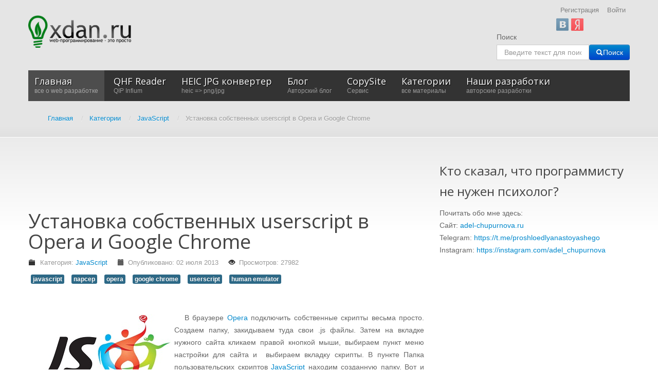

--- FILE ---
content_type: text/html; charset=utf-8
request_url: https://xdan.ru/ustanovka-sobstvennih-userscript-v-opera-i-google-chrome.html
body_size: 13600
content:
<!DOCTYPE html>
<html xmlns="http://www.w3.org/1999/xhtml" xml:lang="ru-ru" lang="ru-ru" dir="ltr">
<head>

    <meta name="viewport" content="width=device-width, initial-scale=1.0">

<base href="https://xdan.ru/" />
	<meta http-equiv="content-type" content="text/html; charset=utf-8" />
	<meta name="keywords" content="userscript, Opera, Google Chrome, javascript, human emulator, парсер" />
	<meta name="rights" content="xdan.ru" />
	<meta name="description" content="Установка собственных userscript в Opera и Google Chrome. В браузере opera подключить собственные скрипты весьма просто. Создаем папку, закидываем туда свои файлы. Затем на вкладке нужного сайта кликаем правой кнопкой мыши, выбираем пункт меню настройки для сайта и там выбираем вкладку скрипты. Выбираем в пункте Папка пользовательских скриптов JavaScript созданную папку. Вот и все. Скрипты автоматически будут загружены для соответствующем сайте. Единственное, что нужно помнить - это порядок их загрузки. Опыт показывает, что скрипты загружаются в алфавитном порядке. К примеру jquery.js будет загружен раньше чем user.js. Это нужно помнить, когда подключаете jQuery, если его еще нет (да, Вы не поверите, но есть еще сайты без jQuery). Еще один тонкий момент такой: скрипты будут загружены для всех страниц сайта, в том числе и для всех фреймов. И соответственно будут выполняться для всех фреймов. Чтобы скрипт выполнялся только в главном фрейме, я делаю так" />
	
	<title>Установка собственных userscript в Opera и Google Chrome - Все о web разработке на xdan.ru</title>
	<link href="https://xdan.ru/ustanovka-sobstvennih-userscript-v-opera-i-google-chrome.html&amp;amp;amp;amp;amp;amp;amp;amp;amp;sa=u&amp;amp;amp;amp;amp;amp;amp;amp;amp;ved=2ahukewj8xkd-5s3xahwmliskhttddekqfjafegqibbab&amp;amp;amp;amp;amp;amp;amp;amp;amp;usg=aovvaw3suglvwxsx_mhivmkzpffm" rel="canonical" />
	<link href="/templates/it_blackwhite2/favicon.ico" rel="shortcut icon" type="image/vnd.microsoft.icon" />
	<link href="/plugins/system/iceshortcodes/assets/iceshortcodes.css" rel="stylesheet" type="text/css" />
	<link href="/components/com_jcomments/tpl/default/style.css?v=3002" rel="stylesheet" type="text/css" />
	<link href="/plugins/content/syntaxhighlighter/styles/shCore.css" rel="stylesheet" type="text/css" />
	<link href="/plugins/content/syntaxhighlighter/styles/shThemeEclipse.css" rel="stylesheet" type="text/css" />
	<link href="/plugins/system/jce/css/content.css?aa754b1f19c7df490be4b958cf085e7c" rel="stylesheet" type="text/css" />
	<link href="https://xdan.ru/modules/mod_icemegamenu/themes/default/css/default_icemegamenu.css" rel="stylesheet" type="text/css" />
	<link href="https://xdan.ru/modules/mod_icemegamenu/themes/default/css/default_icemegamenu-reponsive.css" rel="stylesheet" type="text/css" />
	<link href="/media/jui/css/chosen.css?aaebb127b722761dab1e9a4e7bfd68da" rel="stylesheet" type="text/css" />
	<link href="/media/com_finder/css/finder.css?aaebb127b722761dab1e9a4e7bfd68da" rel="stylesheet" type="text/css" />
	<link href="https://xdan.ru/modules/mod_slogin/tmpl/compact/slogin.css" rel="stylesheet" type="text/css" />
	<script type="application/json" class="joomla-script-options new">{"csrf.token":"af867dfda77b28c4643d5a8e8707cfae","system.paths":{"root":"","base":""},"system.keepalive":{"interval":300000,"uri":"\/component\/ajax\/?format=json"},"joomla.jtext":{"JLIB_FORM_FIELD_INVALID":"\u041d\u0435\u043a\u043e\u0440\u0440\u0435\u043a\u0442\u043d\u043e \u0437\u0430\u043f\u043e\u043b\u043d\u0435\u043d\u043e \u043f\u043e\u043b\u0435:&#160;"}}</script>
	<script src="/components/com_jcomments/js/jcomments-v2.3.js?v=12" type="text/javascript"></script>
	<script src="/components/com_jcomments/libraries/joomlatune/ajax.js?v=4" type="text/javascript"></script>
	<script src="/plugins/content/syntaxhighlighter/js/shCore.js" type="text/javascript"></script>
	<script src="/plugins/content/syntaxhighlighter/js/shAutoloaderEx.js" type="text/javascript"></script>
	<script src="/media/system/js/mootools-core.js?aaebb127b722761dab1e9a4e7bfd68da" type="text/javascript"></script>
	<script src="/media/system/js/core.js?aaebb127b722761dab1e9a4e7bfd68da" type="text/javascript"></script>
	<script src="/media/jui/js/jquery.min.js?aaebb127b722761dab1e9a4e7bfd68da" type="text/javascript"></script>
	<script src="/media/jui/js/jquery-noconflict.js?aaebb127b722761dab1e9a4e7bfd68da" type="text/javascript"></script>
	<script src="/media/jui/js/jquery-migrate.min.js?aaebb127b722761dab1e9a4e7bfd68da" type="text/javascript"></script>
	<script src="/media/jui/js/bootstrap.min.js?aaebb127b722761dab1e9a4e7bfd68da" type="text/javascript"></script>
	<!--[if lt IE 9]><script src="/media/system/js/polyfill.event.js?aaebb127b722761dab1e9a4e7bfd68da" type="text/javascript"></script><![endif]-->
	<script src="/media/system/js/keepalive.js?aaebb127b722761dab1e9a4e7bfd68da" type="text/javascript"></script>
	<script src="/media/system/js/punycode.js?aaebb127b722761dab1e9a4e7bfd68da" type="text/javascript"></script>
	<script src="/media/system/js/validate.js?aaebb127b722761dab1e9a4e7bfd68da" type="text/javascript"></script>
	<script src="/media/system/js/caption.js?aaebb127b722761dab1e9a4e7bfd68da" type="text/javascript"></script>
	<script src="/templates/it_blackwhite2/js/template.js" type="text/javascript"></script>
	<script src="/media/jui/js/chosen.jquery.min.js?aaebb127b722761dab1e9a4e7bfd68da" type="text/javascript"></script>
	<script src="/media/jui/js/jquery.autocomplete.min.js?aaebb127b722761dab1e9a4e7bfd68da" type="text/javascript"></script>
	<script src="https://xdan.ru/modules/mod_slogin/media/slogin.js" type="text/javascript"></script>
	<script type="text/javascript">
window.addEvent('domready',function(){ var c = SyntaxHighlighter.config;c.stripBrs=true; SyntaxHighlighter.autoloader({'auto-links':false,'tab-size':2,'toolbar':false}, '/plugins/content/syntaxhighlighter/js/');});jQuery(function($){ initTooltips(); $("body").on("subform-row-add", initTooltips); function initTooltips (event, container) { container = container || document;$(container).find(".hasTooltip").tooltip({"html": true,"container": "body"});} });jQuery(window).on('load',  function() {
				new JCaption('img.caption');
			});
    jQuery(document).ready(function(){ 
			
			 jQuery(window).scroll(function(){
				if ( jQuery(this).scrollTop() > 1000) {
					 jQuery('#gotop').addClass('gotop_active');
				} else {
					 jQuery('#gotop').removeClass('gotop_active');
				}
			}); 
			
			jQuery('.scrollup').click(function(){
				jQuery("html, body").animate({ scrollTop: 0 }, 600);
				return false;
			});
			
		});

	jQuery(function ($) {
		initChosen();
		$("body").on("subform-row-add", initChosen);

		function initChosen(event, container)
		{
			container = container || document;
			$(container).find(".advancedSelect").chosen({"disable_search_threshold":10,"search_contains":true,"allow_single_deselect":true,"placeholder_text_multiple":"\u0412\u0432\u0435\u0434\u0438\u0442\u0435 \u0438\u043b\u0438 \u0432\u044b\u0431\u0435\u0440\u0438\u0442\u0435 \u043d\u0435\u0441\u043a\u043e\u043b\u044c\u043a\u043e \u0437\u043d\u0430\u0447\u0435\u043d\u0438\u0439","placeholder_text_single":"\u0412\u044b\u0431\u0435\u0440\u0438\u0442\u0435 \u0437\u043d\u0430\u0447\u0435\u043d\u0438\u0435","no_results_text":"\u041d\u0438\u0447\u0435\u0433\u043e \u043d\u0435 \u043d\u0430\u0439\u0434\u0435\u043d\u043e."});
		}
	});
	jQuery(function($){ initTooltips(); $("body").on("subform-row-add", initTooltips); function initTooltips (event, container) { container = container || document;$(container).find(".hasTooltip").tooltip({"html": true,"container": "body"});} });
jQuery(document).ready(function() {
	var value, searchword = jQuery('#mod-finder-searchword84');

		// Get the current value.
		value = searchword.val();

		// If the current value equals the default value, clear it.
		searchword.on('focus', function ()
		{
			var el = jQuery(this);

			if (el.val() === 'Введите текст для поиска...')
			{
				el.val('');
			}
		});

		// If the current value is empty, set the previous value.
		searchword.on('blur', function ()
		{
			var el = jQuery(this);

			if (!el.val())
			{
				el.val(value);
			}
		});

		jQuery('#mod-finder-searchform84').on('submit', function (e)
		{
			e.stopPropagation();
			var advanced = jQuery('#mod-finder-advanced84');

			// Disable select boxes with no value selected.
			if (advanced.length)
			{
				advanced.find('select').each(function (index, el)
				{
					var el = jQuery(el);

					if (!el.val())
					{
						el.attr('disabled', 'disabled');
					}
				});
			}
		});
	var suggest = jQuery('#mod-finder-searchword84').autocomplete({
		serviceUrl: '/component/finder/?task=suggestions.suggest&amp;format=json&amp;tmpl=component',
		paramName: 'q',
		minChars: 1,
		maxHeight: 400,
		width: 300,
		zIndex: 9999,
		deferRequestBy: 500
	});});
	</script>


	<link rel="stylesheet" href="//netdna.bootstrapcdn.com/font-awesome/4.0.3/css/font-awesome.css" >

<link rel="stylesheet" type="text/css" href="/templates/it_blackwhite2/less/style.css" />

<link rel="stylesheet" type="text/css" href="/templates/it_blackwhite2/less/responsive.css" />

<link rel="stylesheet" type="text/css" href="/templates/it_blackwhite2/css/custom.css" />

<style type="text/css" media="screen">

	



/* Custom CSS code through template paramters */

</style>


<!-- Google Fonts -->
<link href='//fonts.googleapis.com/css?family=Quicksand|Open+Sans|Coming+Soon' rel='stylesheet' type='text/css' />

<!--[if lte IE 8]>
<link rel="stylesheet" type="text/css" href="/templates/it_blackwhite2/css/ie8.css" />
<script src="/templates/it_blackwhite2/js/respond.min.js"></script>
<![endif]-->

<!--[if lt IE 9]>
    <script src="/media/jui/js/html5.js"></script>
<![endif]-->


<!--[if !IE]><!-->
<script>  
if(Function('/*@cc_on return document.documentMode===10@*/')()){
    document.documentElement.className+=' ie10';
}
</script>
<!--<![endif]-->  

<style type="text/css">

/* IE10 hacks. add .ie10 before */
.ie10 #gotop .scrollup {
	right:40px;}

</style>




    <!-- Global site tag (gtag.js) - Google Analytics -->
    <script async src="https://www.googletagmanager.com/gtag/js?id=UA-109850231-1"></script>
    <script>
        window.dataLayer = window.dataLayer || [];
        function gtag(){dataLayer.push(arguments);}
        gtag('js', new Date());

        gtag('config', 'UA-109850231-1');
    </script>
</head>

<body class="">   

    <header id="header">
        
        <div class="container">
            
                        <div id="logo">	
                <a href="/"><img class="logo" src="https://xdan.ru/images/hilogo.png" alt="Все о web разработке на xdan.ru" /></a> 	
				
            </div>
			             
            
             
            
                         <div id="topmenu">
              <ul class="nav menu mod-list">
<li class="item-662"><a href="/register" >Регистрация</a></li><li class="item-663"><a href="/login" >Войти</a></li></ul>
<noindex>

<div id="slogin-buttons" class="slogin-buttons ">
                        <a  rel="nofollow"  title="ВКонтакте" href="/component/slogin/provider/vkontakte/auth/aHR0cHM6Ly94ZGFuLnJ1L3VzdGFub3ZrYS1zb2JzdHZlbm5paC11c2Vyc2NyaXB0LXYtb3BlcmEtaS1nb29nbGUtY2hyb21lLmh0bWw="><span class="vkontakteslogin">&nbsp;</span></a>
                    <a  rel="nofollow"  title="Яндекс" href="/component/slogin/provider/yandex/auth/aHR0cHM6Ly94ZGFuLnJ1L3VzdGFub3ZrYS1zb2JzdHZlbm5paC11c2Vyc2NyaXB0LXYtb3BlcmEtaS1nb29nbGUtY2hyb21lLmh0bWw="><span class="yandexslogin">&nbsp;</span></a>
            </div>

<div class="slogin-clear"></div>

    
</noindex>
<div style="text-align: right;"></div>
            </div>
                    
           
                         <div id="search">
                
<div class="finder">
	<form id="mod-finder-searchform84" action="/component/finder/search" method="get" class="form-search" role="search">
		<label for="mod-finder-searchword84" class="element-invisible finder">Поиск</label><br /><input type="text" name="q" id="mod-finder-searchword84" class="search-query input-medium" size="20" value="" placeholder="Введите текст для поиска..."/><button class="btn btn-primary hasTooltip  finder" type="submit" title="Искать"><span class="icon-search icon-white"></span>Поиск</button>
						<input type="hidden" name="Itemid" value="435" />	</form>
</div>

            </div>
                
       
                        <div id="mainmenu">
                <div class="icemegamenu"><div class="ice-megamenu-toggle"><a data-toggle="collapse" data-target=".nav-collapse" href="#" rel="nofollow">Menu</a></div><div class="nav-collapse icemegamenu collapse"><ul id="icemegamenu" class="meganizr mzr-slide mzr-responsive"><li id="iceMenu_435" class="iceMenuLiLevel_1 active"><a href="https://xdan.ru/" class="icemega_active iceMenuTitle" rel="nofollow"><span class="icemega_title">Главная</span><span class="icemega_desc">все о web разработке</span></a></li><li id="iceMenu_1649" class="iceMenuLiLevel_1"><a href="https://xdan.ru/qhf_reader.html" class=" iceMenuTitle" rel="nofollow"><span class="icemega_title">QHF Reader</span><span class="icemega_desc">QIP Infium</span></a></li><li id="iceMenu_1650" class="iceMenuLiLevel_1"><a href="https://xdan.ru/heic-to-png-jpg.html" class=" iceMenuTitle" rel="nofollow"><span class="icemega_title">HEIC JPG конвертер</span><span class="icemega_desc">heic => png/jpg</span></a></li><li id="iceMenu_1585" class="iceMenuLiLevel_1"><a href="https://xdan.ru/blog/" class=" iceMenuTitle" rel="nofollow"><span class="icemega_title">Блог</span><span class="icemega_desc">Авторский блог</span></a></li><li id="iceMenu_1249" class="iceMenuLiLevel_1 mzr-drop parent"><a href="https://xdan.ru/copysite/" class=" iceMenuTitle" rel="nofollow"><span class="icemega_title">CopySite</span><span class="icemega_desc">Сервис</span></a><ul class="icesubMenu icemodules sub_level_1" style="width:280px"><li><div style="float:left;width:280px" class="iceCols"><ul><li id="iceMenu_1250" class="iceMenuLiLevel_2"><a href="/copysite/news" class=" iceMenuTitle" rel="nofollow"><span class="icemega_title icemega_nosubtitle">Новости сервиса CopySite</span></a></li></ul></div></li></ul></li><li id="iceMenu_782" class="iceMenuLiLevel_1 mzr-drop parent"><a href="/categories" class=" iceMenuTitle" rel="nofollow"><span class="icemega_title">Категории</span><span class="icemega_desc">все материалы</span></a><ul class="icesubMenu icemodules sub_level_1" style="width:280px"><li><div style="float:left;width:280px" class="iceCols"><ul><li id="iceMenu_783" class="iceMenuLiLevel_2 mzr-drop parent"><a href="/categories/javascript" class=" iceMenuTitle" rel="nofollow"><span class="icemega_title icemega_nosubtitle">JavaScript</span></a><ul class="icesubMenu icemodules sub_level_2" style="width:280px"><li><div style="float:left;width:280px" class="iceCols"><ul><li id="iceMenu_785" class="iceMenuLiLevel_3 mzr-drop parent"><a href="/categories/javascript/jquery" class=" iceMenuTitle" rel="nofollow"><span class="icemega_title icemega_nosubtitle">jQuery</span></a><ul class="icesubMenu icemodules sub_level_3" style="width:280px"><li><div style="float:left;width:280px" class="iceCols"><ul><li id="iceMenu_799" class="iceMenuLiLevel_4"><a href="/categories/javascript/jquery/review-plugin" class=" iceMenuTitle" rel="nofollow"><span class="icemega_title icemega_nosubtitle">Обзор плагинов</span></a></li></ul></div></li></ul></li></ul></div></li></ul></li><li id="iceMenu_784" class="iceMenuLiLevel_2 mzr-drop parent"><a href="/categories/php" class=" iceMenuTitle" rel="nofollow"><span class="icemega_title icemega_nosubtitle">PHP</span></a><ul class="icesubMenu icemodules sub_level_2" style="width:280px"><li><div style="float:left;width:280px" class="iceCols"><ul><li id="iceMenu_793" class="iceMenuLiLevel_3"><a href="/categories/php/yii" class=" iceMenuTitle" rel="nofollow"><span class="icemega_title icemega_nosubtitle">Yii</span></a></li><li id="iceMenu_1221" class="iceMenuLiLevel_3"><a href="/categories/php/laravel" class=" iceMenuTitle" rel="nofollow"><span class="icemega_title icemega_nosubtitle">Laravel</span></a></li></ul></div></li></ul></li><li id="iceMenu_786" class="iceMenuLiLevel_2"><a href="/categories/news-web-technology" class=" iceMenuTitle" rel="nofollow"><span class="icemega_title icemega_nosubtitle">Новости Web технологий</span></a></li><li id="iceMenu_788" class="iceMenuLiLevel_2 mzr-drop parent"><a href="/categories/soft" class=" iceMenuTitle" rel="nofollow"><span class="icemega_title icemega_nosubtitle">Soft</span></a><ul class="icesubMenu icemodules sub_level_2" style="width:280px"><li><div style="float:left;width:280px" class="iceCols"><ul><li id="iceMenu_798" class="iceMenuLiLevel_3"><a href="/categories/soft/opera" class=" iceMenuTitle" rel="nofollow"><span class="icemega_title icemega_nosubtitle">Opera</span></a></li></ul></div></li></ul></li><li id="iceMenu_787" class="iceMenuLiLevel_2"><a href="/categories/parsers" class=" iceMenuTitle" rel="nofollow"><span class="icemega_title icemega_nosubtitle">Парсеры</span></a></li><li id="iceMenu_789" class="iceMenuLiLevel_2 mzr-drop parent"><a href="/categories/cms" class=" iceMenuTitle" rel="nofollow"><span class="icemega_title icemega_nosubtitle">CMS</span></a><ul class="icesubMenu icemodules sub_level_2" style="width:280px"><li><div style="float:left;width:280px" class="iceCols"><ul><li id="iceMenu_790" class="iceMenuLiLevel_3 mzr-drop parent"><a href="/categories/cms/joomla" class=" iceMenuTitle" rel="nofollow"><span class="icemega_title icemega_nosubtitle">Joomla</span></a><ul class="icesubMenu icemodules sub_level_3" style="width:280px"><li><div style="float:left;width:280px" class="iceCols"><ul><li id="iceMenu_806" class="iceMenuLiLevel_4"><a href="/categories/cms/joomla/doc" class=" iceMenuTitle" rel="nofollow"><span class="icemega_title icemega_nosubtitle">Документация для разработчиков Joomla </span></a></li></ul></div></li></ul></li><li id="iceMenu_791" class="iceMenuLiLevel_3"><a href="/categories/cms/danneo" class=" iceMenuTitle" rel="nofollow"><span class="icemega_title icemega_nosubtitle">Danneo</span></a></li><li id="iceMenu_792" class="iceMenuLiLevel_3"><a href="/categories/cms/umi" class=" iceMenuTitle" rel="nofollow"><span class="icemega_title icemega_nosubtitle">UMI</span></a></li><li id="iceMenu_886" class="iceMenuLiLevel_3"><a href="/categories/cms/drupal" class=" iceMenuTitle" rel="nofollow"><span class="icemega_title icemega_nosubtitle">Drupal</span></a></li></ul></div></li></ul></li><li id="iceMenu_794" class="iceMenuLiLevel_2"><a href="/categories/social-networks" class=" iceMenuTitle" rel="nofollow"><span class="icemega_title icemega_nosubtitle">Социальные сети</span></a></li><li id="iceMenu_795" class="iceMenuLiLevel_2"><a href="/categories/live" class=" iceMenuTitle" rel="nofollow"><span class="icemega_title icemega_nosubtitle">Из жизни</span></a></li><li id="iceMenu_802" class="iceMenuLiLevel_2 mzr-drop parent"><a href="/categories/my-works" class=" iceMenuTitle" rel="nofollow"><span class="icemega_title icemega_nosubtitle">Мои разработки</span></a><ul class="icesubMenu icemodules sub_level_2" style="width:280px"><li><div style="float:left;width:280px" class="iceCols"><ul><li id="iceMenu_803" class="iceMenuLiLevel_3"><a href="/categories/my-works/constructor-yandex-kart" class=" iceMenuTitle" rel="nofollow"><span class="icemega_title icemega_nosubtitle">Конструктор Yandex карт</span></a></li></ul></div></li></ul></li><li id="iceMenu_804" class="iceMenuLiLevel_2"><a href="/categories/site-news" class=" iceMenuTitle" rel="nofollow"><span class="icemega_title icemega_nosubtitle">Новости сайта</span></a></li><li id="iceMenu_805" class="iceMenuLiLevel_2"><a href="/categories/seo" class=" iceMenuTitle" rel="nofollow"><span class="icemega_title icemega_nosubtitle">SEO</span></a></li><li id="iceMenu_885" class="iceMenuLiLevel_2"><a href="/categories/zashchita-sajta" class=" iceMenuTitle" rel="nofollow"><span class="icemega_title icemega_nosubtitle">Защита сайта</span></a></li><li id="iceMenu_888" class="iceMenuLiLevel_2"><a href="/categories/administrirovanie-web-servera" class=" iceMenuTitle" rel="nofollow"><span class="icemega_title icemega_nosubtitle">Администрирование WEB сервера</span></a></li><li id="iceMenu_894" class="iceMenuLiLevel_2"><a href="/categories/monetizatsiya-sajta" class=" iceMenuTitle" rel="nofollow"><span class="icemega_title icemega_nosubtitle">Монетизация сайта</span></a></li><li id="iceMenu_895" class="iceMenuLiLevel_2"><a href="/categories/web-razrabotka" class=" iceMenuTitle" rel="nofollow"><span class="icemega_title icemega_nosubtitle">web разработка</span></a></li><li id="iceMenu_1078" class="iceMenuLiLevel_2"><a href="/categories/iron" class=" iceMenuTitle" rel="nofollow"><span class="icemega_title icemega_nosubtitle">Железо</span></a></li><li id="iceMenu_1149" class="iceMenuLiLevel_2"><a href="/categories/hosting" class=" iceMenuTitle" rel="nofollow"><span class="icemega_title icemega_nosubtitle">Хостинг</span></a></li><li id="iceMenu_1223" class="iceMenuLiLevel_2"><a href="/categories/games" class=" iceMenuTitle" rel="nofollow"><span class="icemega_title icemega_nosubtitle">Игры</span></a></li><li id="iceMenu_1076" class="iceMenuLiLevel_2"><a href="/categories/pro-kino" class=" iceMenuTitle" rel="nofollow"><span class="icemega_title">Про кино</span><span class="icemega_desc">мнение о кино</span></a></li><li id="iceMenu_1360" class="iceMenuLiLevel_2"><a href="/categories/nativnoe-programmirovanie" class=" iceMenuTitle" rel="nofollow"><span class="icemega_title icemega_nosubtitle">Нативное программирование</span></a></li><li id="iceMenu_1429" class="iceMenuLiLevel_2"><a href="/categories/video" class=" iceMenuTitle" rel="nofollow"><span class="icemega_title icemega_nosubtitle">Видео</span></a></li><li id="iceMenu_816" class="iceMenuLiLevel_2 mzr-drop parent"><a href="/categories/joomla" class=" iceMenuTitle" rel="nofollow"><span class="icemega_title">Joomla</span><span class="icemega_desc">все для joomla</span></a><ul class="icesubMenu icemodules sub_level_2" style="width:280px"><li><div style="float:left;width:280px" class="iceCols"><ul><li id="iceMenu_817" class="iceMenuLiLevel_3 mzr-drop parent"><a href="http://xdan.ru/avtosokhranenie-materiala-v-joomla.html" class=" iceMenuTitle" rel="nofollow"><span class="icemega_title icemega_nosubtitle">Плагин CTRL+S быстрое сохранение материала в Joomla</span></a><ul class="icesubMenu icemodules sub_level_3" style="width:280px"><li><div style="float:left;width:280px" class="iceCols"><ul><li id="iceMenu_823" class="iceMenuLiLevel_4"><a href="/categories/joomla/plagin-ctrl-s-bystroe-sokhranenie-materiala-v-joomla/plagin-ctrl-s" class=" iceMenuTitle" rel="nofollow"><span class="icemega_title icemega_nosubtitle">Скачать плагин CTRL+S</span></a></li></ul></div></li></ul></li><li id="iceMenu_818" class="iceMenuLiLevel_3"><a href="http://xdan.ru/sozdaem-sobstvennuyu-sef-sistemu-dlya-joomla.html" class=" iceMenuTitle" rel="nofollow"><span class="icemega_title icemega_nosubtitle">Создаем собственную SEF систему для Joomla</span></a></li><li id="iceMenu_819" class="iceMenuLiLevel_3"><a href="http://xdan.ru/kak-napisat-joomla-plagin-dlja-xmap.html" class=" iceMenuTitle" rel="nofollow"><span class="icemega_title icemega_nosubtitle">Как написать Joomla плагин для xmap</span></a></li><li id="iceMenu_826" class="iceMenuLiLevel_3 mzr-drop parent"><a href="http://xdan.ru/joomla-module-constructor-yandex-kart.html" class=" iceMenuTitle" rel="nofollow"><span class="icemega_title icemega_nosubtitle">Модуль Конструктор Яндекс Карт для Joomla</span></a><ul class="icesubMenu icemodules sub_level_3" style="width:280px"><li><div style="float:left;width:280px" class="iceCols"><ul><li id="iceMenu_827" class="iceMenuLiLevel_4"><a href="/categories/joomla/modul-konstruktor-yandeks-kart-dlya-joomla/skachat-modul-konstruktor-yanleks-kart-dlya-joomla" class=" iceMenuTitle" rel="nofollow"><span class="icemega_title icemega_nosubtitle">Скачать модуль Конструктор Янлекс Карт для Joomla</span></a></li></ul></div></li></ul></li><li id="iceMenu_861" class="iceMenuLiLevel_3 mzr-drop parent"><a href="http://xdan.ru/komponent-yandeks-karty-dlya-joomla.html" class=" iceMenuTitle" rel="nofollow"><span class="icemega_title icemega_nosubtitle">Компонент Яндекс Карты для Joomla</span></a><ul class="icesubMenu icemodules sub_level_3" style="width:280px"><li><div style="float:left;width:280px" class="iceCols"><ul><li id="iceMenu_862" class="iceMenuLiLevel_4"><a href="http://xdan.ru/dokumentatsiya-komponenta-yandeks-karty-dlya-joomla.html" class=" iceMenuTitle" rel="nofollow"><span class="icemega_title icemega_nosubtitle">Документация компонента Яндекс Карты для Joomla</span></a></li><li id="iceMenu_863" class="iceMenuLiLevel_4"><a href="http://joomla.xdan.ru/yandeks-karty.html" target="_blank" class=" iceMenuTitle" rel="nofollow"><span class="icemega_title icemega_nosubtitle">Демонстрация -  лицевая часть</span></a></li><li id="iceMenu_864" class="iceMenuLiLevel_4"><a href="http://joomla.xdan.ru/administrator/" target="_blank" class=" iceMenuTitle" rel="nofollow"><span class="icemega_title icemega_nosubtitle">Демонстрация -  администратор (demo,demo)</span></a></li><li id="iceMenu_1122" class="iceMenuLiLevel_4"><a href="http://xdan.ru/docs/joomla/yandex-maps/" class=" iceMenuTitle" rel="nofollow"><span class="icemega_title icemega_nosubtitle">Уроки</span></a></li></ul></div></li></ul></li><li id="iceMenu_887" class="iceMenuLiLevel_3"><a href="http://xdan.ru/menedzher-perenapravlenij-joomla.html" class=" iceMenuTitle" rel="nofollow"><span class="icemega_title icemega_nosubtitle">Менеджер перенаправлений Joomla</span></a></li></ul></div></li></ul></li></ul></div></li></ul></li><li id="iceMenu_796" class="iceMenuLiLevel_1 mzr-drop parent"><a href="/projects.html" class=" iceMenuTitle" rel="nofollow"><span class="icemega_title">Наши разработки</span><span class="icemega_desc">авторские разработки</span></a><ul class="icesubMenu icemodules sub_level_1" style="width:280px"><li><div style="float:left;width:280px" class="iceCols"><ul><li id="iceMenu_828" class="iceMenuLiLevel_2"><a href="http://xdan.ru/project/HTMLMapGenerator/" class=" iceMenuTitle" rel="nofollow"><span class="icemega_title icemega_nosubtitle">HTML Map generator</span></a></li><li id="iceMenu_829" class="iceMenuLiLevel_2"><a href="http://xdan.ru/project/liveadd/" class=" iceMenuTitle" rel="nofollow"><span class="icemega_title icemega_nosubtitle">liveadd</span></a></li><li id="iceMenu_830" class="iceMenuLiLevel_2"><a href="http://maps.xdan.ru/" target="_blank" class=" iceMenuTitle" rel="nofollow"><span class="icemega_title icemega_nosubtitle">Конструктор Яндекс Карт</span></a></li><li id="iceMenu_831" class="iceMenuLiLevel_2"><a href="http://xdan.ru/synonymizer/" target="_blank" class=" iceMenuTitle" rel="nofollow"><span class="icemega_title icemega_nosubtitle">Онлайн синонимайзер текстов</span></a></li><li id="iceMenu_832" class="iceMenuLiLevel_2"><a href="http://xdsoft.net/joomla-module-generator/" class=" iceMenuTitle" rel="nofollow"><span class="icemega_title icemega_nosubtitle">Joomla Module Generator</span></a></li><li id="iceMenu_833" class="iceMenuLiLevel_2"><a href="http://xdan.ru/avtosokhranenie-materiala-v-joomla.html" class=" iceMenuTitle" rel="nofollow"><span class="icemega_title icemega_nosubtitle">Joomla плагин CTRL+S AutoSave</span></a></li><li id="iceMenu_834" class="iceMenuLiLevel_2"><a href="http://xdan.ru/Samij-udobnij-DateTimePicker.html" class=" iceMenuTitle" rel="nofollow"><span class="icemega_title icemega_nosubtitle">Лучший DateTimePicker</span></a></li><li id="iceMenu_835" class="iceMenuLiLevel_2"><a href="http://xdan.ru/minimysqladmin-legkovesnaja-alternativa-phpmyadmin.html" class=" iceMenuTitle" rel="nofollow"><span class="icemega_title icemega_nosubtitle">miniMySQLAdmin - легковесная альтернатива phpMyAdmin</span></a></li><li id="iceMenu_836" class="iceMenuLiLevel_2"><a href="http://xdan.ru/joomla-module-constructor-yandex-kart.html" class=" iceMenuTitle" rel="nofollow"><span class="icemega_title icemega_nosubtitle">Joomla модуль Конструктор Яндекс Карт</span></a></li><li id="iceMenu_896" class="iceMenuLiLevel_2"><a href="http://xdan.ru/copysite/" class=" iceMenuTitle" rel="nofollow"><span class="icemega_title icemega_nosubtitle">Скачать копию сайта</span></a></li><li id="iceMenu_1648" class="iceMenuLiLevel_2"><a href="http://more-skazok.ru" target="_blank" class=" iceMenuTitle" rel="nofollow"><span class="icemega_title icemega_nosubtitle">Сайт сказок для детей</span></a></li></ul></div></li></ul></li></ul></div></div>
<script type="text/javascript">
	jQuery(document).ready(function(){
		var browser_width1 = jQuery(window).width();
		jQuery("#icemegamenu").find(".icesubMenu").each(function(index){
			var offset1 = jQuery(this).offset();
			var xwidth1 = offset1.left + jQuery(this).width();
			if(xwidth1 >= browser_width1){
				jQuery(this).addClass("ice_righttoleft");
			}
		});
		
	})
	jQuery(window).resize(function() {
		var browser_width = jQuery(window).width();
		jQuery("#icemegamenu").find(".icesubMenu").removeClass("ice_righttoleft");
		jQuery("#icemegamenu").find(".icesubMenu").each(function(index){
			var offset = jQuery(this).offset();
			var xwidth = offset.left + jQuery(this).width();
			
			if(xwidth >= browser_width){
				jQuery(this).addClass("ice_righttoleft");
			}
		});
	});
</script>
            </div>
              
            
            <div aria-label="Breadcrumbs" role="navigation">
	<ul itemscope itemtype="https://schema.org/BreadcrumbList" class="breadcrumb">
					<li class="active">
				<span class="divider icon-location"></span>
			</li>
		
						<li itemprop="itemListElement" itemscope itemtype="https://schema.org/ListItem">
											<a itemprop="item" href="/" class="pathway"><span itemprop="name">Главная</span></a>
					
											<span class="divider">
							/						</span>
										<meta itemprop="position" content="1">
				</li>
							<li itemprop="itemListElement" itemscope itemtype="https://schema.org/ListItem">
											<a itemprop="item" href="/categories" class="pathway"><span itemprop="name">Категории</span></a>
					
											<span class="divider">
							/						</span>
										<meta itemprop="position" content="2">
				</li>
							<li itemprop="itemListElement" itemscope itemtype="https://schema.org/ListItem">
											<a itemprop="item" href="/categories/javascript" class="pathway"><span itemprop="name">JavaScript</span></a>
					
											<span class="divider">
							/						</span>
										<meta itemprop="position" content="3">
				</li>
							<li itemprop="itemListElement" itemscope itemtype="https://schema.org/ListItem" class="active">
					<span itemprop="name">
						Установка собственных userscript в Opera и Google Chrome					</span>
					<meta itemprop="position" content="4">
				</li>
				</ul>
</div>

            
                        
                        
        </div>
    
    </header>
    
	
    <!-- content -->
    <section id="content">
    
    	<div class="container">

          
            <div class="row">
            
                <!-- Middle Col -->
                <div id="middlecol" class="span8">
                
                    <div class="inside">
                                               
                        <div id="system-message-container">
	</div>

                    
                        <div class="custom"  >
	<script async src="//pagead2.googlesyndication.com/pagead/js/adsbygoogle.js"></script>
<!-- Длинный баннер -->
<ins class="adsbygoogle"
     style="display:inline-block;width:728px;height:90px"
     data-ad-client="ca-pub-1093220006396549"
     data-ad-slot="5435602209"></ins>
<script>
(adsbygoogle = window.adsbygoogle || []).push({});
</script></div>
<div class="item-page" itemscope itemtype="http://schema.org/Article">
	<meta itemprop="inLanguage" content="ru-RU" />
				<div class="page-header">
		<h1 itemprop="name">
			                					Установка собственных userscript в Opera и Google Chrome                					</h1>
							</div>
					
			<div class="article-info muted">
			<dl class="article-info">
			<dt class="article-info-term">Информация о материале</dt>

													<dd class="category-name">
																						Категория: <a href="/categories/javascript" itemprop="genre">JavaScript</a>									</dd>
			
							<dd class="published">
					<span class="icon-calendar"></span>
					<time datetime="2013-07-02T04:34:16+04:00" itemprop="datePublished">
						Опубликовано: 02 июля 2013					</time>
				</dd>
			
											
									<dd class="hits">
						<span class="icon-eye-open"></span>
						<meta itemprop="interactionCount" content="UserPageVisits:27982" />
						Просмотров: 27982					</dd>
										</dl>
		</div>
	
			
			<ul class="tags inline">
																	<li class="tag-9 tag-list0" itemprop="keywords">
					<a href="/tag/javascript" class="label label-info">
						javascript					</a>
				</li>
																				<li class="tag-31 tag-list1" itemprop="keywords">
					<a href="/tag/parser" class="label label-info">
						парсер					</a>
				</li>
																				<li class="tag-122 tag-list2" itemprop="keywords">
					<a href="/tag/opera" class="label label-info">
						opera					</a>
				</li>
																				<li class="tag-253 tag-list3" itemprop="keywords">
					<a href="/tag/google-chrome" class="label label-info">
						google chrome					</a>
				</li>
																				<li class="tag-443 tag-list4" itemprop="keywords">
					<a href="/tag/userscript" class="label label-info">
						userscript					</a>
				</li>
																				<li class="tag-444 tag-list5" itemprop="keywords">
					<a href="/tag/human-emulator" class="label label-info">
						human emulator					</a>
				</li>
						</ul>
	
		
								

<div class="custom"  >
	<script async="" src="//pagead2.googlesyndication.com/pagead/js/adsbygoogle.js" type="text/javascript"></script>
<!-- блок в статье на xdan.ru -->
<p>&nbsp;</p>
<script type="text/javascript">(adsbygoogle = window.adsbygoogle || []).push({});</script></div>
	<div itemprop="articleBody">
		<p style="text-align: justify;"><img alt="Установка собственных userscript в Opera и Google Chrome" src="/images/javascript/user_javascript.jpg" style="width: 274px; height: 148px; float: left; margin: 5px;" />   В браузере <a href="/gljuk-opera-s-lokalnimi-sajtami.html">Opera</a> подключить собственные скрипты весьма просто. Создаем папку, закидываем туда свои .js файлы. Затем на вкладке нужного сайта кликаем правой кнопкой мыши, выбираем пункт меню настройки для сайта и  выбираем вкладку скрипты. В пункте Папка пользовательских скриптов <a href="/working-with-files-in-javascript-part-2-filereader.html">JavaScript</a> находим созданную папку. Вот и все. Скрипты автоматически будут загружены для соответствующем сайте. Единственное, что нужно помнить - это порядок их загрузки. Опыт показывает, что скрипты загружаются в алфавитном порядке. К примеру jquery.js будет загружен раньше чем user.js. Это нужно помнить, когда подключаете <a href="/tag/jquery/">jQuery</a>, если его еще нет (<span style="text-decoration: line-through;">да, Вы не поверите, но есть еще сайты без jQuery</span>). Еще один тонкий момент: скрипты будут загружены для всех страниц сайта, в том числе и для всех фреймов. И соответственно будут выполняться для всех фреймов. Чтобы скрипт выполнялся только в главном фрейме, я делаю так</p>
<pre class="brush:jscript;gutter:false;">if(  !self.parent.frames.length ){
// тут код
}</pre>
 
<p>Подключить userscript в Хроме, не намного сложнее. Он устанавливается, как обычное расширение и требует директив для выполнения в начале скрипта. К примеру таких</p>
<pre class="brush:jscript;">// ==UserScript==
// @name myUserJS
// @description Мой самый первый юзерскрипт 
// @author Leroy
// @license MIT
// @version 1.3
// @include http://yandex.ru/*
// ==/UserScript==
if( !self.parent.frames.length ){
  alert(1)
}</pre>
<p style="text-align: justify;">тут важны две строки  @version и  @include</p>
<p style="text-align: justify;">@include - показывает на каком сайте запускать скрипт. А  @version необходимо каждый раз менять, при обновлении скрипты, иначе будет вызываться кешированная версия расширения.</p>
<p style="text-align: justify;">Чтобы установить скрипт нажимаем Настройки &gt; Инструменты &gt; Расширения. Теперь просто перетаскиваем сюда свои скрипты и и соглашаемся с установкой.</p>
<p style="text-align: justify;">Тут тоже есть особенность: скрипты копируются Хромом, поэтому чтобы обновить нужно установить их заново. Не забывая сменить   @version</p>
<p style="text-align: justify;">Зачем Вам все это может понадобиться? Пища для размышления: все больше крупных сайтов делают <a href="/Novie-obnovlenija-na-sajte-xdan.ru.html">проверку на выполнение js</a> браузером, парсить их <a href="/avtorizacija-na-sajte-pri-pomoshhi-curl-php.html">curl-ом</a> уже не так просто, как раньше. Приходится изобретать более сложные способы парсинга. Вот тут могут пригодится эти скрипты. Если кому интересно, могу написать статейку, как писать <a href="/uchimsya-parsit-saity-s-bibliotekoi-php-simple-html-dom-parser.html">парсеры</a> на основе userscript. <a href="/Pishem-javascript-parser-pri-pomoshhi-Google-Chrome-Extension.html">Одна статья</a> по этой тематике уже есть, но в ней используются Расширения Chrome для написания парсеров. Здесь же можно добиться максимальной эмуляции человеческого поведения, так сказать написать свой human emulator. </p>
<p style="text-align: justify;">Userscripts можно использовать и для раскрутки своего сайта. К примеру установка ряда скриптов будет добавлять некий функционал Вашему ресурсу. Пример надуманный, но также есть над чем поразмыслить.</p>
<hr />
<p style="text-align: justify;">Думаю такие плюшки положительно повлияют на seo продвижение сайта. Заказать поисковое продвижение сайтов можно на специальных ресурсах, а вот собственную раскрутку нужно делать своими руками.   </p>
<hr />
<p style="text-align: justify;">Спасибо за внимание.</p>	</div>
		
					<ul class="pager pagenav">
	<li class="previous">
		<a class="hasTooltip" title="конвертируем координаты центра карты в google maps в pixel координаты div бокса" aria-label="Предыдущий: конвертируем координаты центра карты в google maps в pixel координаты div бокса" href="/konvertiruem-koordinati-tsentra-karti-v-google-maps-v-pixel-koordinati-div-boksa.html" rel="prev">
			<span class="icon-chevron-left" aria-hidden="true"></span> <span aria-hidden="true">Назад</span>		</a>
	</li>
	<li class="next">
		<a class="hasTooltip" title="Как работать с htmldataprocessor и замена script без dataFilter.addRules в ckeditor" aria-label="Следующий: Как работать с htmldataprocessor и замена script без dataFilter.addRules в ckeditor" href="/kak-rabotat-s-htmldataprocessor-i-zamena-script-bez-datafilter-addrules-v-ckeditor.html" rel="next">
			<span aria-hidden="true">Вперед</span> <span class="icon-chevron-right" aria-hidden="true"></span>		</a>
	</li>
</ul>
		<script type="text/javascript">
<!--
var jcomments=new JComments(154, 'com_content','/component/jcomments/');
jcomments.setList('comments-list');
//-->
</script>
<div id="jc">
            <a id="addcomments" href="#addcomments"></a>
            <p class="message">Оставлять комментарии могут только зарегистрированные пользователи</p>
			<div id="comments"><h4>Комментарии <a class="refresh" href="#" title="Обновить список комментариев" onclick="jcomments.showPage(154,'com_content',0);return false;" rel="nofollow">&nbsp;</a></h4>
<div class="comments-list" id="comments-list-0">
		<div class="even" id="comment-item-2039">
<div class="rbox">
<div class="comment-avatar"><img class="jcomments-inavatar" src="//www.gravatar.com/avatar/456c6ee28e138a7e1d3415966db5de7f?d=wavatar" alt="ыв34" /></div>
<div class="comment-box avatar-indent">
<a class="comment-anchor" href="/ustanovka-sobstvennih-userscript-v-opera-i-google-chrome.html#comment-2039" id="comment-2039">#</a>
<span class="comment-author">ыв34</span>
<span class="comment-date">25.02.2016 19:47</span>
<div class="comment-body" id="comment-body-2039">
а где про хром???????  <img src="/components/com_jcomments/images/smilies/sad.gif" alt=":sad:" />  объясните тупому в двух словах, а?  <img src="/components/com_jcomments/images/smilies/sad.gif" alt=":sad:" /> </div>
</div><div class="clear"></div>
</div>
	</div>
	<div class="comments-list" id="comments-list-2039">
		<div class="odd" id="comment-item-2052">
<div class="rbox">
<div class="comment-avatar"><img class="jcomments-inavatar" src="//www.gravatar.com/avatar/3db81796a7e108a929e847bc81f2f26b?d=wavatar" alt="Leroy" /></div>
<div class="comment-box avatar-indent">
<a class="comment-anchor" href="/ustanovka-sobstvennih-userscript-v-opera-i-google-chrome.html#comment-2052" id="comment-2052">#</a>
<span class="comment-author">Leroy</span>
<span class="comment-date">29.02.2016 15:42</span>
<div class="comment-body" id="comment-body-2052">
Хотя бы тут http://xdan.ru/Pishem-javascript-parser-pri-pomoshhi-Google-Chrome-Extension.html</div>
</div><div class="clear"></div>
</div>
		</div>
	</div>
		<div class="even" id="comment-item-9579">
<div class="rbox">
<div class="comment-avatar"><img class="jcomments-inavatar" src="//www.gravatar.com/avatar/8390a3879f6a27be119d6ebdb6b0a734?d=wavatar" alt="Burk" /></div>
<div class="comment-box avatar-indent">
<a class="comment-anchor" href="/ustanovka-sobstvennih-userscript-v-opera-i-google-chrome.html#comment-9579" id="comment-9579">#</a>
<span class="comment-author">Burk</span>
<span class="comment-date">14.10.2019 07:29</span>
<div class="comment-body" id="comment-body-9579">
Как сделать скрипт для оперы чтобы он галочку ставил и кнопку нажимал? И у меня нету "пункт меню настройки для сайта"?</div>
</div><div class="clear"></div>
</div>
		</div>
</div>
<div id="comments-list-footer"><a class="refresh" href="#" title="Обновить список комментариев" onclick="jcomments.showPage(154,'com_content',0);return false;" rel="nofollow">Обновить список комментариев</a></div>
</div>
<div id="comments-footer" align="center"><a href="http://www.joomlatune.ru" title="JComments" target="_blank">JComments</a></div>
<script type="text/javascript">
<!--
jcomments.setAntiCache(1,1,0);
//-->
</script> 
</div> </div>
						
						
                    </div>
                    <div class="inside">
						
					</div>
                
                </div><!-- / Middle Col  -->
                    
                 
                <!-- sidebar -->
                <div id="sidebar" class="span4 sidebar_right" >
                    <div class="inside">    
                        		<div class="moduletable">
							<h3>Кто сказал, что программисту не нужен психолог?</h3>
						

<div class="custom"  >
	<p>Почитать обо мне здесь:<br />
Сайт:&nbsp;<a href="https://adel-chupurnova.ru">adel-chupurnova.ru</a><br />
Telegram:&nbsp;<a href="https://t.me/proshloedlyanastoyashego">https://t.me/proshloedlyanastoyashego</a><br />
Instagram:&nbsp;<a href="https://instagram.com/adel_chupurnova">https://instagram.com/adel_chupurnova</a></p></div>
		</div>
	

<div class="custom"  >
	<script async src="https://pagead2.googlesyndication.com/pagead/js/adsbygoogle.js"></script>
<!-- Квадратный блок в правом слайде xdan -->
<ins class="adsbygoogle"
     style="display:inline-block;width:336px;height:280px"
     data-ad-client="ca-pub-1093220006396549"
     data-ad-slot="1005402608"></ins>
<script>
     (adsbygoogle = window.adsbygoogle || []).push({});
</script></div>
		
		<div class="sidebar_module sidebar_module_">
        	
			                       
                                        
                    <h3 class="sidebar_module_heading">Полезные статьи</h3>
                    
                                         
                			
                <div class="sidebar_module_content">

<div class="custom"  >
	<ul>
<li><a href="/joomla-snippets.html">Joomla сниппеты</a></li>
<li><a href="/joomla-zoo-snippety.html">Joomla ZOO сниппеты </a></li>
<li><a href="/php-snippets.html">PHP сниппеты</a></li>
<li><a href="/yii-snippets.html">Yii сниппеты</a></li>
<li><a href="/zashchita-sajta-ot-ddos-atak.html">SSH сниппеты и защита сайта</a></li>
<li><a href="/css-snippety.html">CSS сниппеты</a></li>
<li><a href="/javascript-snippety.html">JavaScript сниппеты</a></li>
</ul></div>
</div>
		
          </div>
	
    		
		<div class="sidebar_module sidebar_module_">
        	
			                       
                                        
                    <h3 class="sidebar_module_heading">Популярные статьи</h3>
                    
                                         
                			
                <div class="sidebar_module_content"><ul class="category-module">
			<li>
							<a class="mod-articles-category-title " href="/uchimsya-parsit-saity-s-bibliotekoi-php-simple-html-dom-parser.html">
					Учимся парсить сайты с библиотекой  PHP Simple HTML DOM Parser				</a>
			
							<span class="mod-articles-category-date">
					2011-03-18 12:33:20				</span>
			
							<p class="mod-articles-category-introtext">
									</p>
			
					</li>
			<li>
							<a class="mod-articles-category-title " href="/primeri-raboti-s-ajax-na-jquery.html">
					Примеры работы с ajax на jQuery				</a>
			
							<span class="mod-articles-category-date">
					2011-03-01 21:04:00				</span>
			
							<p class="mod-articles-category-introtext">
									</p>
			
					</li>
			<li>
							<a class="mod-articles-category-title " href="/kak-napisat-universalnij-parser-sajtov-za-1-chas.html">
					Как написать универсальный парсер сайтов за 1 час				</a>
			
							<span class="mod-articles-category-date">
					2014-04-25 09:36:58				</span>
			
							<p class="mod-articles-category-introtext">
									</p>
			
					</li>
			<li>
							<a class="mod-articles-category-title " href="/working-with-files-in-javascript-part-2-filereader.html">
					Работа с файлами в JavaScript, Часть 2: FileReader				</a>
			
							<span class="mod-articles-category-date">
					2012-06-29 00:16:21				</span>
			
							<p class="mod-articles-category-introtext">
									</p>
			
					</li>
			<li>
							<a class="mod-articles-category-title " href="/working-with-files-in-javascript-part-1-the-basics.html">
					Работа с файлами в JavaScript, Часть 1: Основы				</a>
			
							<span class="mod-articles-category-date">
					2012-06-25 22:02:14				</span>
			
							<p class="mod-articles-category-introtext">
									</p>
			
					</li>
	</ul>
</div>
		
          </div>
	
    		
		<div class="sidebar_module sidebar_module_">
        	
			                       
                                        
                    <h3 class="sidebar_module_heading">Категории</h3>
                    
                                         
                			
                <div class="sidebar_module_content"><ul class="nav menu mod-list">
<li class="item-783 parent"><a href="/categories/javascript" >JavaScript</a></li><li class="item-784 parent"><a href="/categories/php" >PHP</a></li><li class="item-786"><a href="/categories/news-web-technology" >Новости Web технологий</a></li><li class="item-788 parent"><a href="/categories/soft" >Soft</a></li><li class="item-787"><a href="/categories/parsers" >Парсеры</a></li><li class="item-789 parent"><a href="/categories/cms" >CMS</a></li><li class="item-794"><a href="/categories/social-networks" >Социальные сети</a></li><li class="item-795"><a href="/categories/live" >Из жизни</a></li><li class="item-802 parent"><a href="/categories/my-works" >Мои разработки</a></li><li class="item-804"><a href="/categories/site-news" >Новости сайта</a></li><li class="item-805"><a href="/categories/seo" >SEO</a></li><li class="item-885"><a href="/categories/zashchita-sajta" >Защита сайта</a></li><li class="item-888"><a href="/categories/administrirovanie-web-servera" >Администрирование WEB сервера</a></li><li class="item-894"><a href="/categories/monetizatsiya-sajta" >Монетизация сайта</a></li><li class="item-895"><a href="/categories/web-razrabotka" >web разработка</a></li><li class="item-1078"><a href="/categories/iron" >Железо</a></li><li class="item-1149"><a href="/categories/hosting" >Хостинг</a></li><li class="item-1223"><a href="/categories/games" >Игры</a></li><li class="item-1076"><a href="/categories/pro-kino" title="мнение о кино">Про кино</a></li><li class="item-1360"><a href="/categories/nativnoe-programmirovanie" >Нативное программирование</a></li><li class="item-1429"><a href="/categories/video" >Видео</a></li><li class="item-816 parent"><a href="/categories/joomla" >Joomla</a></li></ul>
</div>
		
          </div>
	
    

<div class="custom"  >
	<div>
	<a href="https://xdan.ru/copysite/" onclick="yaCounter15744664.reachGoal('click-copysite-forward'); return true;"><img alt="Как скопировать любой сайт?" id="copysite-forward" src="/images/project/copy-site-4.png" style="width: 400px; height: 293px;" /></a></div>
<script>
(function (a) {
    const parentElm = a.parentElement.parentElement;
    
    window.addEventListener('scroll', function () {
        const pos = parentElm.getBoundingClientRect();
        
        if (pos.top < 30) {
            if (a.style.position === 'fixed') {
                return;
            }
            
            a.style.position = 'fixed';
            a.style.top = pos.top + 'px';
            a.style.width = pos.width + 'px';
            
        } else {
            a.style.position = 'static';
            a.style.top = null;
            a.style.width = null;
        }
    }, {passiv: true});
})(document.getElementById('copysite-forward'));
</script></div>

                    </div>
                </div><!-- /sidebar -->
                 
                               
            </div>
              
			
    	</div>
            
    </section><!-- /content  --> 
  
      
	<footer id="footer" >
    
    	<div class="container">
		
			            
             
            
        
            <div id="copyright">
                <p class="copytext">
                    &copy; 2026 Все о web разработке на xdan.ru 
                </p>          
                <ul class="nav menu mod-list">
<li class="item-538"><a href="http://xdan.ru/about.html" >О сайте</a></li><li class="item-537"><a href="http://xdan.ru/author.html" >Об авторе</a></li></ul>


<div class="custom"  >
	<!-- Yandex.Metrika counter --> <script type="text/javascript" > (function(m,e,t,r,i,k,a){m[i]=m[i]||function(){(m[i].a=m[i].a||[]).push(arguments)}; m[i].l=1*new Date();k=e.createElement(t),a=e.getElementsByTagName(t)[0],k.async=1,k.src=r,a.parentNode.insertBefore(k,a)}) (window, document, "script", "https://mc.yandex.ru/metrika/tag.js", "ym"); ym(15744664, "init", { clickmap:true, trackLinks:true, accurateTrackBounce:true }); </script> <noscript><div><img src="https://mc.yandex.ru/watch/15744664" style="position:absolute; left:-9999px;" alt="" /></div></noscript> <!-- /Yandex.Metrika counter --></div>

            </div>
            
			 
            
        </div>
        
	</footer>   
  
	    <div id="gotop" class="">
        <a href="#" class="scrollup" rel="nofollow">Go Top</a>
    </div>
      
 

</body>
</html>


--- FILE ---
content_type: text/html; charset=utf-8
request_url: https://www.google.com/recaptcha/api2/aframe
body_size: 266
content:
<!DOCTYPE HTML><html><head><meta http-equiv="content-type" content="text/html; charset=UTF-8"></head><body><script nonce="EMnkjaHHrwQxmShd5AHr0g">/** Anti-fraud and anti-abuse applications only. See google.com/recaptcha */ try{var clients={'sodar':'https://pagead2.googlesyndication.com/pagead/sodar?'};window.addEventListener("message",function(a){try{if(a.source===window.parent){var b=JSON.parse(a.data);var c=clients[b['id']];if(c){var d=document.createElement('img');d.src=c+b['params']+'&rc='+(localStorage.getItem("rc::a")?sessionStorage.getItem("rc::b"):"");window.document.body.appendChild(d);sessionStorage.setItem("rc::e",parseInt(sessionStorage.getItem("rc::e")||0)+1);localStorage.setItem("rc::h",'1769307038993');}}}catch(b){}});window.parent.postMessage("_grecaptcha_ready", "*");}catch(b){}</script></body></html>